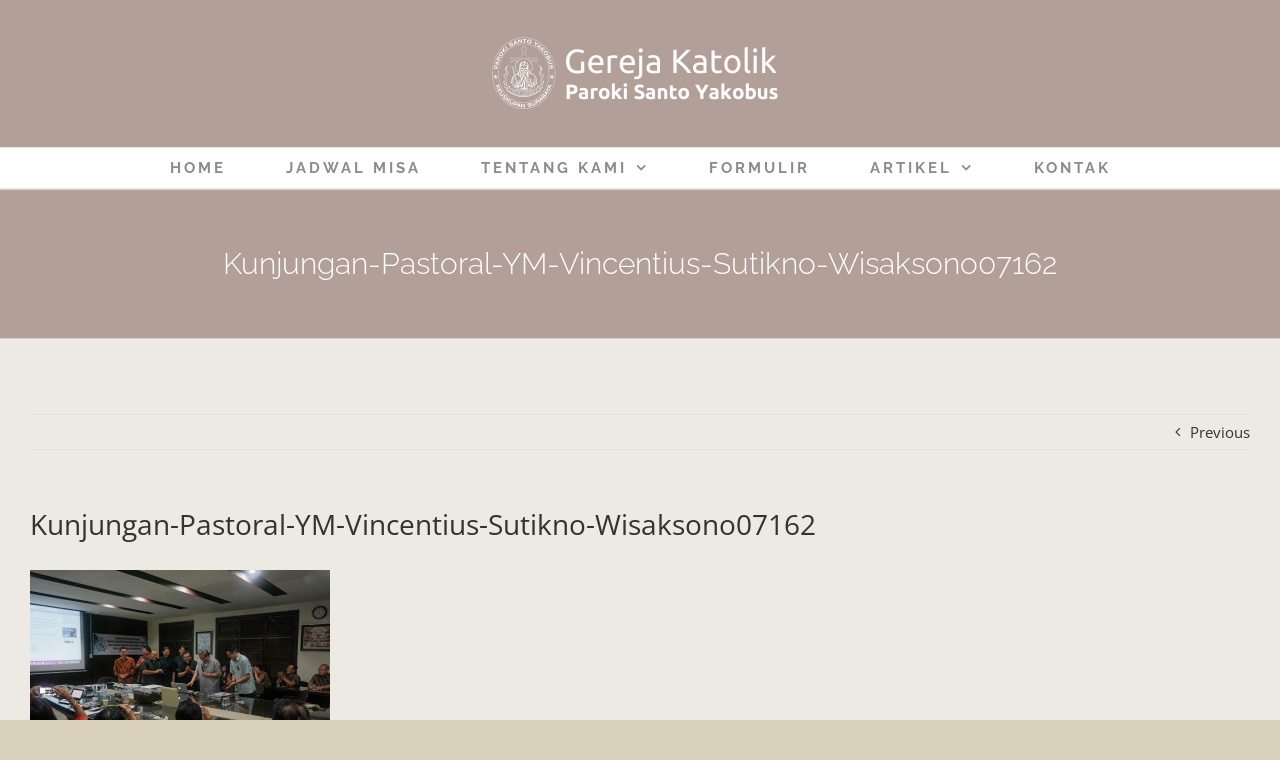

--- FILE ---
content_type: text/html; charset=UTF-8
request_url: https://santoyakobus.org/2016/01/kunjungan-pastoral-ym-vincentius-sutikno-wisaksono-uskup-surabaya-ke-paroki-santo-yakobus/kunjungan-pastoral-ym-vincentius-sutikno-wisaksono07162/
body_size: 18586
content:
<!DOCTYPE html>
<html class="avada-html-layout-boxed avada-html-header-position-top" lang="en-US">
<head>
	<meta http-equiv="X-UA-Compatible" content="IE=edge" />
	<meta http-equiv="Content-Type" content="text/html; charset=utf-8"/>
	<meta name="viewport" content="width=device-width, initial-scale=1" />
	<meta name='robots' content='index, follow, max-image-preview:large, max-snippet:-1, max-video-preview:-1' />
	<style>img:is([sizes="auto" i], [sizes^="auto," i]) { contain-intrinsic-size: 3000px 1500px }</style>
	
	<!-- This site is optimized with the Yoast SEO plugin v24.7 - https://yoast.com/wordpress/plugins/seo/ -->
	<title>Kunjungan-Pastoral-YM-Vincentius-Sutikno-Wisaksono07162 - Gereja Katolik Santo Yakobus</title>
	<link rel="canonical" href="https://santoyakobus.org/2016/01/kunjungan-pastoral-ym-vincentius-sutikno-wisaksono-uskup-surabaya-ke-paroki-santo-yakobus/kunjungan-pastoral-ym-vincentius-sutikno-wisaksono07162/" />
	<meta property="og:locale" content="en_US" />
	<meta property="og:type" content="article" />
	<meta property="og:title" content="Kunjungan-Pastoral-YM-Vincentius-Sutikno-Wisaksono07162 - Gereja Katolik Santo Yakobus" />
	<meta property="og:description" content="Peluncuran Situs Web Paroki Santo Yakobus yang baru oleh YM Vincentius Sutikno Wisaksono" />
	<meta property="og:url" content="https://santoyakobus.org/2016/01/kunjungan-pastoral-ym-vincentius-sutikno-wisaksono-uskup-surabaya-ke-paroki-santo-yakobus/kunjungan-pastoral-ym-vincentius-sutikno-wisaksono07162/" />
	<meta property="og:site_name" content="Gereja Katolik Santo Yakobus" />
	<meta property="article:publisher" content="https://www.santoyakobus.org/SantoYakobus/" />
	<meta property="article:modified_time" content="2016-01-18T06:20:06+00:00" />
	<meta property="og:image" content="https://santoyakobus.org/2016/01/kunjungan-pastoral-ym-vincentius-sutikno-wisaksono-uskup-surabaya-ke-paroki-santo-yakobus/kunjungan-pastoral-ym-vincentius-sutikno-wisaksono07162" />
	<meta property="og:image:width" content="1616" />
	<meta property="og:image:height" content="1080" />
	<meta property="og:image:type" content="image/jpeg" />
	<meta name="twitter:card" content="summary_large_image" />
	<script type="application/ld+json" class="yoast-schema-graph">{"@context":"https://schema.org","@graph":[{"@type":"WebPage","@id":"https://santoyakobus.org/2016/01/kunjungan-pastoral-ym-vincentius-sutikno-wisaksono-uskup-surabaya-ke-paroki-santo-yakobus/kunjungan-pastoral-ym-vincentius-sutikno-wisaksono07162/","url":"https://santoyakobus.org/2016/01/kunjungan-pastoral-ym-vincentius-sutikno-wisaksono-uskup-surabaya-ke-paroki-santo-yakobus/kunjungan-pastoral-ym-vincentius-sutikno-wisaksono07162/","name":"Kunjungan-Pastoral-YM-Vincentius-Sutikno-Wisaksono07162 - Gereja Katolik Santo Yakobus","isPartOf":{"@id":"https://santoyakobus.org/#website"},"primaryImageOfPage":{"@id":"https://santoyakobus.org/2016/01/kunjungan-pastoral-ym-vincentius-sutikno-wisaksono-uskup-surabaya-ke-paroki-santo-yakobus/kunjungan-pastoral-ym-vincentius-sutikno-wisaksono07162/#primaryimage"},"image":{"@id":"https://santoyakobus.org/2016/01/kunjungan-pastoral-ym-vincentius-sutikno-wisaksono-uskup-surabaya-ke-paroki-santo-yakobus/kunjungan-pastoral-ym-vincentius-sutikno-wisaksono07162/#primaryimage"},"thumbnailUrl":"https://santoyakobus.org/wp-content/uploads/2016/01/Kunjungan-Pastoral-YM-Vincentius-Sutikno-Wisaksono07162.jpg","datePublished":"2016-01-18T06:19:27+00:00","dateModified":"2016-01-18T06:20:06+00:00","breadcrumb":{"@id":"https://santoyakobus.org/2016/01/kunjungan-pastoral-ym-vincentius-sutikno-wisaksono-uskup-surabaya-ke-paroki-santo-yakobus/kunjungan-pastoral-ym-vincentius-sutikno-wisaksono07162/#breadcrumb"},"inLanguage":"en-US","potentialAction":[{"@type":"ReadAction","target":["https://santoyakobus.org/2016/01/kunjungan-pastoral-ym-vincentius-sutikno-wisaksono-uskup-surabaya-ke-paroki-santo-yakobus/kunjungan-pastoral-ym-vincentius-sutikno-wisaksono07162/"]}]},{"@type":"ImageObject","inLanguage":"en-US","@id":"https://santoyakobus.org/2016/01/kunjungan-pastoral-ym-vincentius-sutikno-wisaksono-uskup-surabaya-ke-paroki-santo-yakobus/kunjungan-pastoral-ym-vincentius-sutikno-wisaksono07162/#primaryimage","url":"https://santoyakobus.org/wp-content/uploads/2016/01/Kunjungan-Pastoral-YM-Vincentius-Sutikno-Wisaksono07162.jpg","contentUrl":"https://santoyakobus.org/wp-content/uploads/2016/01/Kunjungan-Pastoral-YM-Vincentius-Sutikno-Wisaksono07162.jpg","width":1616,"height":1080,"caption":"Peluncuran Situs Web Paroki Santo Yakobus yang baru oleh YM Vincentius Sutikno Wisaksono"},{"@type":"BreadcrumbList","@id":"https://santoyakobus.org/2016/01/kunjungan-pastoral-ym-vincentius-sutikno-wisaksono-uskup-surabaya-ke-paroki-santo-yakobus/kunjungan-pastoral-ym-vincentius-sutikno-wisaksono07162/#breadcrumb","itemListElement":[{"@type":"ListItem","position":1,"name":"Home","item":"https://santoyakobus.org/"},{"@type":"ListItem","position":2,"name":"Kunjungan Pastoral YM Vincentius Sutikno Wisaksono &#8211; Uskup Surabaya ke Paroki Santo Yakobus","item":"https://santoyakobus.org/2016/01/kunjungan-pastoral-ym-vincentius-sutikno-wisaksono-uskup-surabaya-ke-paroki-santo-yakobus/"},{"@type":"ListItem","position":3,"name":"Kunjungan-Pastoral-YM-Vincentius-Sutikno-Wisaksono07162"}]},{"@type":"WebSite","@id":"https://santoyakobus.org/#website","url":"https://santoyakobus.org/","name":"Gereja Katolik Santo Yakobus","description":"Citraland, Surabaya","potentialAction":[{"@type":"SearchAction","target":{"@type":"EntryPoint","urlTemplate":"https://santoyakobus.org/?s={search_term_string}"},"query-input":{"@type":"PropertyValueSpecification","valueRequired":true,"valueName":"search_term_string"}}],"inLanguage":"en-US"}]}</script>
	<!-- / Yoast SEO plugin. -->


<link rel="alternate" type="application/rss+xml" title="Gereja Katolik Santo Yakobus &raquo; Feed" href="https://santoyakobus.org/feed/" />
<link rel="alternate" type="application/rss+xml" title="Gereja Katolik Santo Yakobus &raquo; Comments Feed" href="https://santoyakobus.org/comments/feed/" />
<link rel="alternate" type="text/calendar" title="Gereja Katolik Santo Yakobus &raquo; iCal Feed" href="https://santoyakobus.org/events/?ical=1" />
					<link rel="shortcut icon" href="https://www.santoyakobus.org/2015/wp-content/uploads/2016/01/favicon.png" type="image/x-icon" />
		
		
		
				<link rel="alternate" type="application/rss+xml" title="Gereja Katolik Santo Yakobus &raquo; Kunjungan-Pastoral-YM-Vincentius-Sutikno-Wisaksono07162 Comments Feed" href="https://santoyakobus.org/2016/01/kunjungan-pastoral-ym-vincentius-sutikno-wisaksono-uskup-surabaya-ke-paroki-santo-yakobus/kunjungan-pastoral-ym-vincentius-sutikno-wisaksono07162/feed/" />
<script type="text/javascript">
/* <![CDATA[ */
window._wpemojiSettings = {"baseUrl":"https:\/\/s.w.org\/images\/core\/emoji\/15.0.3\/72x72\/","ext":".png","svgUrl":"https:\/\/s.w.org\/images\/core\/emoji\/15.0.3\/svg\/","svgExt":".svg","source":{"concatemoji":"https:\/\/santoyakobus.org\/wp-includes\/js\/wp-emoji-release.min.js?ver=6.7.4"}};
/*! This file is auto-generated */
!function(i,n){var o,s,e;function c(e){try{var t={supportTests:e,timestamp:(new Date).valueOf()};sessionStorage.setItem(o,JSON.stringify(t))}catch(e){}}function p(e,t,n){e.clearRect(0,0,e.canvas.width,e.canvas.height),e.fillText(t,0,0);var t=new Uint32Array(e.getImageData(0,0,e.canvas.width,e.canvas.height).data),r=(e.clearRect(0,0,e.canvas.width,e.canvas.height),e.fillText(n,0,0),new Uint32Array(e.getImageData(0,0,e.canvas.width,e.canvas.height).data));return t.every(function(e,t){return e===r[t]})}function u(e,t,n){switch(t){case"flag":return n(e,"\ud83c\udff3\ufe0f\u200d\u26a7\ufe0f","\ud83c\udff3\ufe0f\u200b\u26a7\ufe0f")?!1:!n(e,"\ud83c\uddfa\ud83c\uddf3","\ud83c\uddfa\u200b\ud83c\uddf3")&&!n(e,"\ud83c\udff4\udb40\udc67\udb40\udc62\udb40\udc65\udb40\udc6e\udb40\udc67\udb40\udc7f","\ud83c\udff4\u200b\udb40\udc67\u200b\udb40\udc62\u200b\udb40\udc65\u200b\udb40\udc6e\u200b\udb40\udc67\u200b\udb40\udc7f");case"emoji":return!n(e,"\ud83d\udc26\u200d\u2b1b","\ud83d\udc26\u200b\u2b1b")}return!1}function f(e,t,n){var r="undefined"!=typeof WorkerGlobalScope&&self instanceof WorkerGlobalScope?new OffscreenCanvas(300,150):i.createElement("canvas"),a=r.getContext("2d",{willReadFrequently:!0}),o=(a.textBaseline="top",a.font="600 32px Arial",{});return e.forEach(function(e){o[e]=t(a,e,n)}),o}function t(e){var t=i.createElement("script");t.src=e,t.defer=!0,i.head.appendChild(t)}"undefined"!=typeof Promise&&(o="wpEmojiSettingsSupports",s=["flag","emoji"],n.supports={everything:!0,everythingExceptFlag:!0},e=new Promise(function(e){i.addEventListener("DOMContentLoaded",e,{once:!0})}),new Promise(function(t){var n=function(){try{var e=JSON.parse(sessionStorage.getItem(o));if("object"==typeof e&&"number"==typeof e.timestamp&&(new Date).valueOf()<e.timestamp+604800&&"object"==typeof e.supportTests)return e.supportTests}catch(e){}return null}();if(!n){if("undefined"!=typeof Worker&&"undefined"!=typeof OffscreenCanvas&&"undefined"!=typeof URL&&URL.createObjectURL&&"undefined"!=typeof Blob)try{var e="postMessage("+f.toString()+"("+[JSON.stringify(s),u.toString(),p.toString()].join(",")+"));",r=new Blob([e],{type:"text/javascript"}),a=new Worker(URL.createObjectURL(r),{name:"wpTestEmojiSupports"});return void(a.onmessage=function(e){c(n=e.data),a.terminate(),t(n)})}catch(e){}c(n=f(s,u,p))}t(n)}).then(function(e){for(var t in e)n.supports[t]=e[t],n.supports.everything=n.supports.everything&&n.supports[t],"flag"!==t&&(n.supports.everythingExceptFlag=n.supports.everythingExceptFlag&&n.supports[t]);n.supports.everythingExceptFlag=n.supports.everythingExceptFlag&&!n.supports.flag,n.DOMReady=!1,n.readyCallback=function(){n.DOMReady=!0}}).then(function(){return e}).then(function(){var e;n.supports.everything||(n.readyCallback(),(e=n.source||{}).concatemoji?t(e.concatemoji):e.wpemoji&&e.twemoji&&(t(e.twemoji),t(e.wpemoji)))}))}((window,document),window._wpemojiSettings);
/* ]]> */
</script>

<link rel='stylesheet' id='sbi_styles-css' href='https://santoyakobus.org/wp-content/plugins/instagram-feed/css/sbi-styles.min.css?ver=6.8.0' type='text/css' media='all' />
<style id='wp-emoji-styles-inline-css' type='text/css'>

	img.wp-smiley, img.emoji {
		display: inline !important;
		border: none !important;
		box-shadow: none !important;
		height: 1em !important;
		width: 1em !important;
		margin: 0 0.07em !important;
		vertical-align: -0.1em !important;
		background: none !important;
		padding: 0 !important;
	}
</style>
<style id='pdfemb-pdf-embedder-viewer-style-inline-css' type='text/css'>
.wp-block-pdfemb-pdf-embedder-viewer{max-width:none}

</style>
<link rel='stylesheet' id='dashicons-css' href='https://santoyakobus.org/wp-includes/css/dashicons.min.css?ver=6.7.4' type='text/css' media='all' />
<link rel='stylesheet' id='post-views-counter-frontend-css' href='https://santoyakobus.org/wp-content/plugins/post-views-counter/css/frontend.min.css?ver=1.5.2' type='text/css' media='all' />
<style id='akismet-widget-style-inline-css' type='text/css'>

			.a-stats {
				--akismet-color-mid-green: #357b49;
				--akismet-color-white: #fff;
				--akismet-color-light-grey: #f6f7f7;

				max-width: 350px;
				width: auto;
			}

			.a-stats * {
				all: unset;
				box-sizing: border-box;
			}

			.a-stats strong {
				font-weight: 600;
			}

			.a-stats a.a-stats__link,
			.a-stats a.a-stats__link:visited,
			.a-stats a.a-stats__link:active {
				background: var(--akismet-color-mid-green);
				border: none;
				box-shadow: none;
				border-radius: 8px;
				color: var(--akismet-color-white);
				cursor: pointer;
				display: block;
				font-family: -apple-system, BlinkMacSystemFont, 'Segoe UI', 'Roboto', 'Oxygen-Sans', 'Ubuntu', 'Cantarell', 'Helvetica Neue', sans-serif;
				font-weight: 500;
				padding: 12px;
				text-align: center;
				text-decoration: none;
				transition: all 0.2s ease;
			}

			/* Extra specificity to deal with TwentyTwentyOne focus style */
			.widget .a-stats a.a-stats__link:focus {
				background: var(--akismet-color-mid-green);
				color: var(--akismet-color-white);
				text-decoration: none;
			}

			.a-stats a.a-stats__link:hover {
				filter: brightness(110%);
				box-shadow: 0 4px 12px rgba(0, 0, 0, 0.06), 0 0 2px rgba(0, 0, 0, 0.16);
			}

			.a-stats .count {
				color: var(--akismet-color-white);
				display: block;
				font-size: 1.5em;
				line-height: 1.4;
				padding: 0 13px;
				white-space: nowrap;
			}
		
</style>
<link rel='stylesheet' id='fusion-dynamic-css-css' href='https://santoyakobus.org/wp-content/uploads/fusion-styles/677144220331381d40f879c4c86ce8e2.min.css?ver=3.11.15' type='text/css' media='all' />
<script type="text/javascript" src="https://santoyakobus.org/wp-includes/js/jquery/jquery.min.js?ver=3.7.1" id="jquery-core-js"></script>
<script type="text/javascript" src="https://santoyakobus.org/wp-includes/js/jquery/jquery-migrate.min.js?ver=3.4.1" id="jquery-migrate-js"></script>
<link rel="https://api.w.org/" href="https://santoyakobus.org/wp-json/" /><link rel="alternate" title="JSON" type="application/json" href="https://santoyakobus.org/wp-json/wp/v2/media/1841" /><link rel="EditURI" type="application/rsd+xml" title="RSD" href="https://santoyakobus.org/xmlrpc.php?rsd" />
<meta name="generator" content="WordPress 6.7.4" />
<link rel='shortlink' href='https://santoyakobus.org/?p=1841' />
<link rel="alternate" title="oEmbed (JSON)" type="application/json+oembed" href="https://santoyakobus.org/wp-json/oembed/1.0/embed?url=https%3A%2F%2Fsantoyakobus.org%2F2016%2F01%2Fkunjungan-pastoral-ym-vincentius-sutikno-wisaksono-uskup-surabaya-ke-paroki-santo-yakobus%2Fkunjungan-pastoral-ym-vincentius-sutikno-wisaksono07162%2F" />
<link rel="alternate" title="oEmbed (XML)" type="text/xml+oembed" href="https://santoyakobus.org/wp-json/oembed/1.0/embed?url=https%3A%2F%2Fsantoyakobus.org%2F2016%2F01%2Fkunjungan-pastoral-ym-vincentius-sutikno-wisaksono-uskup-surabaya-ke-paroki-santo-yakobus%2Fkunjungan-pastoral-ym-vincentius-sutikno-wisaksono07162%2F&#038;format=xml" />
<meta name="tec-api-version" content="v1"><meta name="tec-api-origin" content="https://santoyakobus.org"><link rel="alternate" href="https://santoyakobus.org/wp-json/tribe/events/v1/" /><style type="text/css" id="css-fb-visibility">@media screen and (max-width: 640px){.fusion-no-small-visibility{display:none !important;}body .sm-text-align-center{text-align:center !important;}body .sm-text-align-left{text-align:left !important;}body .sm-text-align-right{text-align:right !important;}body .sm-flex-align-center{justify-content:center !important;}body .sm-flex-align-flex-start{justify-content:flex-start !important;}body .sm-flex-align-flex-end{justify-content:flex-end !important;}body .sm-mx-auto{margin-left:auto !important;margin-right:auto !important;}body .sm-ml-auto{margin-left:auto !important;}body .sm-mr-auto{margin-right:auto !important;}body .fusion-absolute-position-small{position:absolute;top:auto;width:100%;}.awb-sticky.awb-sticky-small{ position: sticky; top: var(--awb-sticky-offset,0); }}@media screen and (min-width: 641px) and (max-width: 1024px){.fusion-no-medium-visibility{display:none !important;}body .md-text-align-center{text-align:center !important;}body .md-text-align-left{text-align:left !important;}body .md-text-align-right{text-align:right !important;}body .md-flex-align-center{justify-content:center !important;}body .md-flex-align-flex-start{justify-content:flex-start !important;}body .md-flex-align-flex-end{justify-content:flex-end !important;}body .md-mx-auto{margin-left:auto !important;margin-right:auto !important;}body .md-ml-auto{margin-left:auto !important;}body .md-mr-auto{margin-right:auto !important;}body .fusion-absolute-position-medium{position:absolute;top:auto;width:100%;}.awb-sticky.awb-sticky-medium{ position: sticky; top: var(--awb-sticky-offset,0); }}@media screen and (min-width: 1025px){.fusion-no-large-visibility{display:none !important;}body .lg-text-align-center{text-align:center !important;}body .lg-text-align-left{text-align:left !important;}body .lg-text-align-right{text-align:right !important;}body .lg-flex-align-center{justify-content:center !important;}body .lg-flex-align-flex-start{justify-content:flex-start !important;}body .lg-flex-align-flex-end{justify-content:flex-end !important;}body .lg-mx-auto{margin-left:auto !important;margin-right:auto !important;}body .lg-ml-auto{margin-left:auto !important;}body .lg-mr-auto{margin-right:auto !important;}body .fusion-absolute-position-large{position:absolute;top:auto;width:100%;}.awb-sticky.awb-sticky-large{ position: sticky; top: var(--awb-sticky-offset,0); }}</style>		<script type="text/javascript">
			var doc = document.documentElement;
			doc.setAttribute( 'data-useragent', navigator.userAgent );
		</script>
		<script>
  (function(i,s,o,g,r,a,m){i['GoogleAnalyticsObject']=r;i[r]=i[r]||function(){
  (i[r].q=i[r].q||[]).push(arguments)},i[r].l=1*new Date();a=s.createElement(o),
  m=s.getElementsByTagName(o)[0];a.async=1;a.src=g;m.parentNode.insertBefore(a,m)
  })(window,document,'script','//www.google-analytics.com/analytics.js','ga');

  ga('create', 'UA-1074363-16', 'auto');
  ga('send', 'pageview');

</script>
	</head>

<body class="attachment attachment-template-default single single-attachment postid-1841 attachmentid-1841 attachment-jpeg tribe-no-js fusion-image-hovers fusion-pagination-sizing fusion-button_type-flat fusion-button_span-no fusion-button_gradient-linear avada-image-rollover-circle-no avada-image-rollover-yes avada-image-rollover-direction-left fusion-body ltr fusion-sticky-header no-mobile-slidingbar no-desktop-totop no-mobile-totop avada-has-rev-slider-styles fusion-disable-outline fusion-sub-menu-fade mobile-logo-pos-center layout-boxed-mode avada-has-boxed-modal-shadow- layout-scroll-offset-full avada-has-zero-margin-offset-top fusion-top-header menu-text-align-center mobile-menu-design-classic fusion-show-pagination-text fusion-header-layout-v5 avada-responsive avada-footer-fx-none avada-menu-highlight-style-bar fusion-search-form-classic fusion-main-menu-search-dropdown fusion-avatar-square avada-dropdown-styles avada-blog-layout-medium avada-blog-archive-layout-medium avada-ec-not-100-width avada-ec-meta-layout-sidebar avada-header-shadow-no avada-menu-icon-position-left avada-has-megamenu-shadow avada-has-mainmenu-dropdown-divider avada-has-pagetitle-bg-full avada-has-megamenu-item-divider avada-has-titlebar-bar_and_content avada-social-full-transparent avada-has-pagination-padding avada-flyout-menu-direction-fade avada-ec-views-v2" data-awb-post-id="1841">
		<a class="skip-link screen-reader-text" href="#content">Skip to content</a>

	<div id="boxed-wrapper">
							
		<div id="wrapper" class="fusion-wrapper">
			<div id="home" style="position:relative;top:-1px;"></div>
							
					
			<header class="fusion-header-wrapper">
				<div class="fusion-header-v5 fusion-logo-alignment fusion-logo-center fusion-sticky-menu- fusion-sticky-logo-1 fusion-mobile-logo- fusion-sticky-menu-only fusion-header-menu-align-center fusion-mobile-menu-design-classic">
					<div class="fusion-header-sticky-height"></div>
<div class="fusion-sticky-header-wrapper"> <!-- start fusion sticky header wrapper -->
	<div class="fusion-header">
		<div class="fusion-row">
							<div class="fusion-logo" data-margin-top="31px" data-margin-bottom="31px" data-margin-left="0px" data-margin-right="0px">
			<a class="fusion-logo-link"  href="https://santoyakobus.org/" >

						<!-- standard logo -->
			<img src="https://santoyakobus.org/wp-content/uploads/2016/01/20160113-RetinaWhiteLogo.png" srcset="https://santoyakobus.org/wp-content/uploads/2016/01/20160113-RetinaWhiteLogo.png 1x, https://santoyakobus.org/wp-content/uploads/2016/01/20160113-RetinaWhiteLogo.png 2x" width="600" height="150" style="max-height:150px;height:auto;" alt="Gereja Katolik Santo Yakobus Logo" data-retina_logo_url="https://santoyakobus.org/wp-content/uploads/2016/01/20160113-RetinaWhiteLogo.png" class="fusion-standard-logo" />

			
					</a>
		</div>
										
					</div>
	</div>
	<div class="fusion-secondary-main-menu">
		<div class="fusion-row">
			<nav class="fusion-main-menu" aria-label="Main Menu"><ul id="menu-main-menu-yakobus" class="fusion-menu"><li  id="menu-item-3073"  class="menu-item menu-item-type-post_type menu-item-object-page menu-item-home menu-item-3073"  data-item-id="3073"><a  href="https://santoyakobus.org/" class="fusion-bar-highlight"><span class="menu-text">HOME</span></a></li><li  id="menu-item-1650"  class="menu-item menu-item-type-post_type menu-item-object-page menu-item-1650"  data-item-id="1650"><a  href="https://santoyakobus.org/jadwalibadatmisa/" class="fusion-bar-highlight"><span class="menu-text">JADWAL MISA</span></a></li><li  id="menu-item-1358"  class="menu-item menu-item-type-custom menu-item-object-custom menu-item-has-children menu-item-1358 fusion-dropdown-menu"  data-item-id="1358"><a  href="https://www.santoyakobus.org/2015/sejarah-gereja/" class="fusion-bar-highlight"><span class="menu-text">TENTANG KAMI</span> <span class="fusion-caret"><i class="fusion-dropdown-indicator" aria-hidden="true"></i></span></a><ul class="sub-menu"><li  id="menu-item-1359"  class="menu-item menu-item-type-post_type menu-item-object-page menu-item-1359 fusion-dropdown-submenu" ><a  href="https://santoyakobus.org/sejarah-gereja/" class="fusion-bar-highlight"><span>Sejarah Gereja</span></a></li><li  id="menu-item-3247"  class="menu-item menu-item-type-post_type menu-item-object-page menu-item-3247 fusion-dropdown-submenu" ><a  href="https://santoyakobus.org/pastor-paroki/" class="fusion-bar-highlight"><span>Pastor Paroki</span></a></li><li  id="menu-item-3141"  class="menu-item menu-item-type-post_type menu-item-object-page menu-item-3141 fusion-dropdown-submenu" ><a  href="https://santoyakobus.org/dppbgkp/" class="fusion-bar-highlight"><span>DPP BGKP</span></a></li><li  id="menu-item-1764"  class="menu-item menu-item-type-post_type menu-item-object-page menu-item-1764 fusion-dropdown-submenu" ><a  href="https://santoyakobus.org/lingkungan-2/" class="fusion-bar-highlight"><span>Lingkungan</span></a></li><li  id="menu-item-3125"  class="menu-item menu-item-type-post_type menu-item-object-page menu-item-3125 fusion-dropdown-submenu" ><a  href="https://santoyakobus.org/stasi/" class="fusion-bar-highlight"><span>Pembangunan Stasi</span></a></li></ul></li><li  id="menu-item-3226"  class="menu-item menu-item-type-post_type menu-item-object-page menu-item-3226"  data-item-id="3226"><a  href="https://santoyakobus.org/formulir/" class="fusion-bar-highlight"><span class="menu-text">FORMULIR</span></a></li><li  id="menu-item-1762"  class="menu-item menu-item-type-post_type menu-item-object-page menu-item-has-children menu-item-1762 fusion-dropdown-menu"  data-item-id="1762"><a  href="https://santoyakobus.org/artikel/" class="fusion-bar-highlight"><span class="menu-text">ARTIKEL</span> <span class="fusion-caret"><i class="fusion-dropdown-indicator" aria-hidden="true"></i></span></a><ul class="sub-menu"><li  id="menu-item-1768"  class="menu-item menu-item-type-custom menu-item-object-custom menu-item-1768 fusion-dropdown-submenu" ><a  href="http://santoyakobus.org/2015/events/" class="fusion-bar-highlight"><span>Agenda</span></a></li><li  id="menu-item-1767"  class="menu-item menu-item-type-post_type menu-item-object-page menu-item-1767 fusion-dropdown-submenu" ><a  href="https://santoyakobus.org/buletin/" class="fusion-bar-highlight"><span>Buletin Paroki</span></a></li><li  id="menu-item-1765"  class="menu-item menu-item-type-post_type menu-item-object-page menu-item-1765 fusion-dropdown-submenu" ><a  href="https://santoyakobus.org/berita/" class="fusion-bar-highlight"><span>Berita</span></a></li><li  id="menu-item-1776"  class="menu-item menu-item-type-post_type menu-item-object-page menu-item-1776 fusion-dropdown-submenu" ><a  href="https://santoyakobus.org/katekese/" class="fusion-bar-highlight"><span>Katekese</span></a></li><li  id="menu-item-1766"  class="menu-item menu-item-type-post_type menu-item-object-page menu-item-1766 fusion-dropdown-submenu" ><a  href="https://santoyakobus.org/instagram/" class="fusion-bar-highlight"><span>Instagram Galeri</span></a></li></ul></li><li  id="menu-item-1763"  class="menu-item menu-item-type-post_type menu-item-object-page menu-item-1763"  data-item-id="1763"><a  href="https://santoyakobus.org/lokasi/" class="fusion-bar-highlight"><span class="menu-text">KONTAK</span></a></li></ul></nav>
<nav class="fusion-mobile-nav-holder fusion-mobile-menu-text-align-left" aria-label="Main Menu Mobile"></nav>

					</div>
	</div>
</div> <!-- end fusion sticky header wrapper -->
				</div>
				<div class="fusion-clearfix"></div>
			</header>
								
							<div id="sliders-container" class="fusion-slider-visibility">
					</div>
				
					
							
			<section class="avada-page-titlebar-wrapper" aria-label="Page Title Bar">
	<div class="fusion-page-title-bar fusion-page-title-bar-breadcrumbs fusion-page-title-bar-center">
		<div class="fusion-page-title-row">
			<div class="fusion-page-title-wrapper">
				<div class="fusion-page-title-captions">

																							<h1 class="entry-title">Kunjungan-Pastoral-YM-Vincentius-Sutikno-Wisaksono07162</h1>

											
																
				</div>

				
			</div>
		</div>
	</div>
</section>

						<main id="main" class="clearfix ">
				<div class="fusion-row" style="">

<section id="content" style="width: 100%;">
			<div class="single-navigation clearfix">
			<a href="https://santoyakobus.org/2016/01/kunjungan-pastoral-ym-vincentius-sutikno-wisaksono-uskup-surabaya-ke-paroki-santo-yakobus/" rel="prev">Previous</a>					</div>
	
					<article id="post-1841" class="post post-1841 attachment type-attachment status-inherit hentry">
						
									
															<h2 class="entry-title fusion-post-title">Kunjungan-Pastoral-YM-Vincentius-Sutikno-Wisaksono07162</h2>										<div class="post-content">
				<p class="attachment"><a data-rel="iLightbox[postimages]" data-title="" data-caption="" href='https://santoyakobus.org/wp-content/uploads/2016/01/Kunjungan-Pastoral-YM-Vincentius-Sutikno-Wisaksono07162.jpg'><img fetchpriority="high" decoding="async" width="300" height="200" src="https://santoyakobus.org/wp-content/uploads/2016/01/Kunjungan-Pastoral-YM-Vincentius-Sutikno-Wisaksono07162-300x200.jpg" class="attachment-medium size-medium" alt="Peluncuran Situs Web Paroki Santo Yakobus yang baru oleh YM Vincentius Sutikno Wisaksono" srcset="https://santoyakobus.org/wp-content/uploads/2016/01/Kunjungan-Pastoral-YM-Vincentius-Sutikno-Wisaksono07162-120x80.jpg 120w, https://santoyakobus.org/wp-content/uploads/2016/01/Kunjungan-Pastoral-YM-Vincentius-Sutikno-Wisaksono07162-300x200.jpg 300w, https://santoyakobus.org/wp-content/uploads/2016/01/Kunjungan-Pastoral-YM-Vincentius-Sutikno-Wisaksono07162-500x334.jpg 500w, https://santoyakobus.org/wp-content/uploads/2016/01/Kunjungan-Pastoral-YM-Vincentius-Sutikno-Wisaksono07162-768x513.jpg 768w, https://santoyakobus.org/wp-content/uploads/2016/01/Kunjungan-Pastoral-YM-Vincentius-Sutikno-Wisaksono07162-1024x684.jpg 1024w, https://santoyakobus.org/wp-content/uploads/2016/01/Kunjungan-Pastoral-YM-Vincentius-Sutikno-Wisaksono07162.jpg 1616w" sizes="(max-width: 300px) 100vw, 300px" /></a></p>
<p>Peluncuran Situs Web Paroki Santo Yakobus yang baru oleh YM Vincentius Sutikno Wisaksono</p>
							</div>

												<span class="vcard rich-snippet-hidden"><span class="fn"><a href="https://santoyakobus.org/author/stephanusekoyahoo-com/" title="Posts by SEW" rel="author">SEW</a></span></span><span class="updated rich-snippet-hidden">2016-01-18T13:20:06+07:00</span>													<div class="fusion-sharing-box fusion-theme-sharing-box fusion-single-sharing-box">
		<h4>Share This Story, Choose Your Platform!</h4>
		<div class="fusion-social-networks boxed-icons"><div class="fusion-social-networks-wrapper"><a  class="fusion-social-network-icon fusion-tooltip fusion-facebook awb-icon-facebook" style="color:#ffffff;background-color:#3b5998;border-color:#3b5998;" data-placement="top" data-title="Facebook" data-toggle="tooltip" title="Facebook" href="https://www.facebook.com/sharer.php?u=https%3A%2F%2Fsantoyakobus.org%2F2016%2F01%2Fkunjungan-pastoral-ym-vincentius-sutikno-wisaksono-uskup-surabaya-ke-paroki-santo-yakobus%2Fkunjungan-pastoral-ym-vincentius-sutikno-wisaksono07162%2F&amp;t=Kunjungan-Pastoral-YM-Vincentius-Sutikno-Wisaksono07162" target="_blank" rel="noreferrer"><span class="screen-reader-text">Facebook</span></a><a  class="fusion-social-network-icon fusion-tooltip fusion-twitter awb-icon-twitter" style="color:#ffffff;background-color:#000000;border-color:#000000;" data-placement="top" data-title="X" data-toggle="tooltip" title="X" href="https://x.com/intent/post?url=https%3A%2F%2Fsantoyakobus.org%2F2016%2F01%2Fkunjungan-pastoral-ym-vincentius-sutikno-wisaksono-uskup-surabaya-ke-paroki-santo-yakobus%2Fkunjungan-pastoral-ym-vincentius-sutikno-wisaksono07162%2F&amp;text=Kunjungan-Pastoral-YM-Vincentius-Sutikno-Wisaksono07162" target="_blank" rel="noopener noreferrer"><span class="screen-reader-text">X</span></a><a  class="fusion-social-network-icon fusion-tooltip fusion-linkedin awb-icon-linkedin" style="color:#ffffff;background-color:#0077b5;border-color:#0077b5;" data-placement="top" data-title="LinkedIn" data-toggle="tooltip" title="LinkedIn" href="https://www.linkedin.com/shareArticle?mini=true&amp;url=https%3A%2F%2Fsantoyakobus.org%2F2016%2F01%2Fkunjungan-pastoral-ym-vincentius-sutikno-wisaksono-uskup-surabaya-ke-paroki-santo-yakobus%2Fkunjungan-pastoral-ym-vincentius-sutikno-wisaksono07162%2F&amp;title=Kunjungan-Pastoral-YM-Vincentius-Sutikno-Wisaksono07162&amp;summary=Peluncuran%20Situs%20Web%20Paroki%20Santo%20Yakobus%20yang%20baru%20oleh%20YM%20Vincentius%20Sutikno%20Wisaksono" target="_blank" rel="noopener noreferrer"><span class="screen-reader-text">LinkedIn</span></a><a  class="fusion-social-network-icon fusion-tooltip fusion-tumblr awb-icon-tumblr" style="color:#ffffff;background-color:#35465c;border-color:#35465c;" data-placement="top" data-title="Tumblr" data-toggle="tooltip" title="Tumblr" href="https://www.tumblr.com/share/link?url=https%3A%2F%2Fsantoyakobus.org%2F2016%2F01%2Fkunjungan-pastoral-ym-vincentius-sutikno-wisaksono-uskup-surabaya-ke-paroki-santo-yakobus%2Fkunjungan-pastoral-ym-vincentius-sutikno-wisaksono07162%2F&amp;name=Kunjungan-Pastoral-YM-Vincentius-Sutikno-Wisaksono07162&amp;description=Peluncuran%20Situs%20Web%20Paroki%20Santo%20Yakobus%20yang%20baru%20oleh%20YM%20Vincentius%20Sutikno%20Wisaksono" target="_blank" rel="noopener noreferrer"><span class="screen-reader-text">Tumblr</span></a><a  class="fusion-social-network-icon fusion-tooltip fusion-pinterest awb-icon-pinterest fusion-last-social-icon" style="color:#ffffff;background-color:#bd081c;border-color:#bd081c;" data-placement="top" data-title="Pinterest" data-toggle="tooltip" title="Pinterest" href="https://pinterest.com/pin/create/button/?url=https%3A%2F%2Fsantoyakobus.org%2F2016%2F01%2Fkunjungan-pastoral-ym-vincentius-sutikno-wisaksono-uskup-surabaya-ke-paroki-santo-yakobus%2Fkunjungan-pastoral-ym-vincentius-sutikno-wisaksono07162%2F&amp;description=Peluncuran%20Situs%20Web%20Paroki%20Santo%20Yakobus%20yang%20baru%20oleh%20YM%20Vincentius%20Sutikno%20Wisaksono&amp;media=https%3A%2F%2Fsantoyakobus.org%2Fwp-content%2Fuploads%2F2016%2F01%2FKunjungan-Pastoral-YM-Vincentius-Sutikno-Wisaksono07162.jpg" target="_blank" rel="noopener noreferrer"><span class="screen-reader-text">Pinterest</span></a><div class="fusion-clearfix"></div></div></div>	</div>
													
																	</article>
	</section>
						
					</div>  <!-- fusion-row -->
				</main>  <!-- #main -->
				
				
								
					
		<div class="fusion-footer">
					
	<footer class="fusion-footer-widget-area fusion-widget-area fusion-footer-widget-area-center">
		<div class="fusion-row">
			<div class="fusion-columns fusion-columns-3 fusion-widget-area">
				
																									<div class="fusion-column col-lg-4 col-md-4 col-sm-4">
							<section id="text-2" class="fusion-footer-widget-column widget widget_text" style="border-style: solid;border-color:transparent;border-width:0px;">			<div class="textwidget"><div style="padding-bottom:25px;">
<a href="https://www.santoyakobus.org/"  /><img src="https://www.santoyakobus.org/wp-content/uploads/2016/01/20160113-RetinaWhiteLogo.png" width="400" height="100"></a>
<ul style="list-style-type: none;">
<li>Puri Widya Kencana LL-1</li>
<li>Citraland, Surabaya 60213</li>
</ul>
</div>

<div>
<ul style="list-style-type: none;">
<li>
<b>Misa Mingguan</b>
<ul><li>Sabtu pk. 18:00</li><li>Minggu pk. 06:00, 08:00, 10:00, 18:00</li></ul>
</li>
<li><b>Misa Harian</b> <ul><li>Senin-Sabtu  pk. 05:30</li>
</ul</li>
<li><b>Jumat Pertama</b> <ul><li>Hari Jumat pertama setiap bulan pk. 05:30</li>
</ul</li>
</ul>
</div>
<div style="padding-top:25px;">
<ul style="list-style-type: none;">
<li><b>Saint John Paul II Chapel - Pakuwon Mal</b>
<ul><li><b>Misa Mingguan:</b></li><li> Sabtu 18:00</li><li> Minggu 10:00, 12:00 (English Mass)</li></ul>
</li>
</div</div>
		<div style="clear:both;"></div></section>																					</div>
																										<div class="fusion-column col-lg-4 col-md-4 col-sm-4">
							<section id="text-3" class="fusion-footer-widget-column widget widget_text" style="border-style: solid;border-color:transparent;border-width:0px;">			<div class="textwidget"><div  style="padding-bottom:25px;">
<div style="padding-bottom:8px;"><b>Pastor Paroki</b></div>
<ul style="list-style-type: none;">
<li><b>RD.</b> Aloysius <b>Hans</b> Koerniawan</li><li><i>Pastor Kepala</i></li>
</ul>


<ul style="list-style-type: none;">
<li><b>RD.</b> F.X. <b>Gunawan</b> <br /><i>Pastor Rekan</i></li>
</ul>

<ul style="list-style-type: none;">
<li><b>RD.</b> Bernadus <b>Satya</b> Graha <br /><i>Pastor Rekan</i></li>
</ul>

</div>

<div  style="padding-bottom:25px;">
<div style="padding-bottom:8px;"><b>Sekretariat Paroki</b></div>
<ul style="list-style-type: none;">
<li><b>Christina</b> R. Soekiswati</li>
<li>Kepala Sekretariat</li>
<li><b>(031) 741-2800</b></li>
<li>Minggu 08:00-12:00, Senin-Sabtu 08:00-16:00</li>
</ul>
</div>


<div>
<ul style="list-style-type: none;">
<li><b>Email:</b> sekretariat@santoyakobus.org</li>
<li><b>Facebook:</b> fb.com/santoyakobus</li>
<li><b>Instagram:</b> @santoyakobussby</li>
<li><b>WA:</b> (0811) 921-2800</li>

</ul>

</div></div>
		<div style="clear:both;"></div></section>																					</div>
																										<div class="fusion-column fusion-column-last col-lg-4 col-md-4 col-sm-4">
							<section id="text-4" class="fusion-footer-widget-column widget widget_text">			<div class="textwidget"><div style="padding-bottom: 25px;">
<div style="padding-bottom: 8px;"><b>Rekening Paroki </b></div>
<ul style="list-style-type: none;">
<li>BCA Citraland &#8211; HR Muhammad</li>
<li>8620-930-009 (Umum)</li>
<li>8620-666-123 (Beasiswa)</li>
<li>8620-940-004 (Sosial)</li>
<li>a.n. BGKP Santo Yakobus</li>
</ul>
</div>
<div>
<div style="padding-bottom: 8px;"><b>Layanan Darurat Seputar Kematian</b></div>
<ul style="list-style-type: none;">
<li><b>Handoko</b> Susilo</li>
<li>Ketua Seksi Kematian</li>
<li>(0813) 3279-9939 (24 jam)</li>
</ul>
</div>
</div>
		<div style="clear:both;"></div></section>																					</div>
																																				
				<div class="fusion-clearfix"></div>
			</div> <!-- fusion-columns -->
		</div> <!-- fusion-row -->
	</footer> <!-- fusion-footer-widget-area -->

	
	<footer id="footer" class="fusion-footer-copyright-area fusion-footer-copyright-center">
		<div class="fusion-row">
			<div class="fusion-copyright-content">

				<div class="fusion-copyright-notice">
		<div>
		<center>Copyright 2011 - 2019 Gereja Katolik Santo Yakobus Surabaya<br/>
All Rights Reserved.</center>	</div>
</div>
<div class="fusion-social-links-footer">
	<div class="fusion-social-networks boxed-icons"><div class="fusion-social-networks-wrapper"><a  class="fusion-social-network-icon fusion-tooltip fusion-facebook awb-icon-facebook" style data-placement="top" data-title="Facebook" data-toggle="tooltip" title="Facebook" href="https://www.facebook.com/santoyakobus" target="_blank" rel="noreferrer"><span class="screen-reader-text">Facebook</span></a></div></div></div>

			</div> <!-- fusion-fusion-copyright-content -->
		</div> <!-- fusion-row -->
	</footer> <!-- #footer -->
		</div> <!-- fusion-footer -->

		
																</div> <!-- wrapper -->
		</div> <!-- #boxed-wrapper -->
					
							<div class="fusion-boxed-shadow"></div>
							<a class="fusion-one-page-text-link fusion-page-load-link" tabindex="-1" href="#" aria-hidden="true">Page load link</a>

		<div class="avada-footer-scripts">
			<script type="text/javascript">var fusionNavIsCollapsed=function(e){var t,n;window.innerWidth<=e.getAttribute("data-breakpoint")?(e.classList.add("collapse-enabled"),e.classList.remove("awb-menu_desktop"),e.classList.contains("expanded")||window.dispatchEvent(new CustomEvent("fusion-mobile-menu-collapsed",{detail:{nav:e}})),(n=e.querySelectorAll(".menu-item-has-children.expanded")).length&&n.forEach(function(e){e.querySelector(".awb-menu__open-nav-submenu_mobile").setAttribute("aria-expanded","false")})):(null!==e.querySelector(".menu-item-has-children.expanded .awb-menu__open-nav-submenu_click")&&e.querySelector(".menu-item-has-children.expanded .awb-menu__open-nav-submenu_click").click(),e.classList.remove("collapse-enabled"),e.classList.add("awb-menu_desktop"),null!==e.querySelector(".awb-menu__main-ul")&&e.querySelector(".awb-menu__main-ul").removeAttribute("style")),e.classList.add("no-wrapper-transition"),clearTimeout(t),t=setTimeout(()=>{e.classList.remove("no-wrapper-transition")},400),e.classList.remove("loading")},fusionRunNavIsCollapsed=function(){var e,t=document.querySelectorAll(".awb-menu");for(e=0;e<t.length;e++)fusionNavIsCollapsed(t[e])};function avadaGetScrollBarWidth(){var e,t,n,l=document.createElement("p");return l.style.width="100%",l.style.height="200px",(e=document.createElement("div")).style.position="absolute",e.style.top="0px",e.style.left="0px",e.style.visibility="hidden",e.style.width="200px",e.style.height="150px",e.style.overflow="hidden",e.appendChild(l),document.body.appendChild(e),t=l.offsetWidth,e.style.overflow="scroll",t==(n=l.offsetWidth)&&(n=e.clientWidth),document.body.removeChild(e),jQuery("html").hasClass("awb-scroll")&&10<t-n?10:t-n}fusionRunNavIsCollapsed(),window.addEventListener("fusion-resize-horizontal",fusionRunNavIsCollapsed);</script>		<script>
		( function ( body ) {
			'use strict';
			body.className = body.className.replace( /\btribe-no-js\b/, 'tribe-js' );
		} )( document.body );
		</script>
		<!-- Instagram Feed JS -->
<script type="text/javascript">
var sbiajaxurl = "https://santoyakobus.org/wp-admin/admin-ajax.php";
</script>
<script> /* <![CDATA[ */var tribe_l10n_datatables = {"aria":{"sort_ascending":": activate to sort column ascending","sort_descending":": activate to sort column descending"},"length_menu":"Show _MENU_ entries","empty_table":"No data available in table","info":"Showing _START_ to _END_ of _TOTAL_ entries","info_empty":"Showing 0 to 0 of 0 entries","info_filtered":"(filtered from _MAX_ total entries)","zero_records":"No matching records found","search":"Search:","all_selected_text":"All items on this page were selected. ","select_all_link":"Select all pages","clear_selection":"Clear Selection.","pagination":{"all":"All","next":"Next","previous":"Previous"},"select":{"rows":{"0":"","_":": Selected %d rows","1":": Selected 1 row"}},"datepicker":{"dayNames":["Sunday","Monday","Tuesday","Wednesday","Thursday","Friday","Saturday"],"dayNamesShort":["Sun","Mon","Tue","Wed","Thu","Fri","Sat"],"dayNamesMin":["S","M","T","W","T","F","S"],"monthNames":["January","February","March","April","May","June","July","August","September","October","November","December"],"monthNamesShort":["January","February","March","April","May","June","July","August","September","October","November","December"],"monthNamesMin":["Jan","Feb","Mar","Apr","May","Jun","Jul","Aug","Sep","Oct","Nov","Dec"],"nextText":"Next","prevText":"Prev","currentText":"Today","closeText":"Done","today":"Today","clear":"Clear"}};/* ]]> */ </script><style id='global-styles-inline-css' type='text/css'>
:root{--wp--preset--aspect-ratio--square: 1;--wp--preset--aspect-ratio--4-3: 4/3;--wp--preset--aspect-ratio--3-4: 3/4;--wp--preset--aspect-ratio--3-2: 3/2;--wp--preset--aspect-ratio--2-3: 2/3;--wp--preset--aspect-ratio--16-9: 16/9;--wp--preset--aspect-ratio--9-16: 9/16;--wp--preset--color--black: #000000;--wp--preset--color--cyan-bluish-gray: #abb8c3;--wp--preset--color--white: #ffffff;--wp--preset--color--pale-pink: #f78da7;--wp--preset--color--vivid-red: #cf2e2e;--wp--preset--color--luminous-vivid-orange: #ff6900;--wp--preset--color--luminous-vivid-amber: #fcb900;--wp--preset--color--light-green-cyan: #7bdcb5;--wp--preset--color--vivid-green-cyan: #00d084;--wp--preset--color--pale-cyan-blue: #8ed1fc;--wp--preset--color--vivid-cyan-blue: #0693e3;--wp--preset--color--vivid-purple: #9b51e0;--wp--preset--color--awb-color-1: #ffffff;--wp--preset--color--awb-color-2: #f6f6f6;--wp--preset--color--awb-color-3: #e0dede;--wp--preset--color--awb-color-4: #b2a098;--wp--preset--color--awb-color-5: #3e7ccc;--wp--preset--color--awb-color-6: #747474;--wp--preset--color--awb-color-7: #1a80b6;--wp--preset--color--awb-color-8: #333333;--wp--preset--color--awb-color-custom-10: #65bc7b;--wp--preset--color--awb-color-custom-11: #2d69b6;--wp--preset--color--awb-color-custom-12: #8c8989;--wp--preset--color--awb-color-custom-13: #bfbfbf;--wp--preset--color--awb-color-custom-14: rgba(63,124,205,0.8);--wp--preset--color--awb-color-custom-15: #f4f4f4;--wp--preset--color--awb-color-custom-16: #f9f9f9;--wp--preset--color--awb-color-custom-17: #dddddd;--wp--preset--color--awb-color-custom-18: #2c2d2f;--wp--preset--gradient--vivid-cyan-blue-to-vivid-purple: linear-gradient(135deg,rgba(6,147,227,1) 0%,rgb(155,81,224) 100%);--wp--preset--gradient--light-green-cyan-to-vivid-green-cyan: linear-gradient(135deg,rgb(122,220,180) 0%,rgb(0,208,130) 100%);--wp--preset--gradient--luminous-vivid-amber-to-luminous-vivid-orange: linear-gradient(135deg,rgba(252,185,0,1) 0%,rgba(255,105,0,1) 100%);--wp--preset--gradient--luminous-vivid-orange-to-vivid-red: linear-gradient(135deg,rgba(255,105,0,1) 0%,rgb(207,46,46) 100%);--wp--preset--gradient--very-light-gray-to-cyan-bluish-gray: linear-gradient(135deg,rgb(238,238,238) 0%,rgb(169,184,195) 100%);--wp--preset--gradient--cool-to-warm-spectrum: linear-gradient(135deg,rgb(74,234,220) 0%,rgb(151,120,209) 20%,rgb(207,42,186) 40%,rgb(238,44,130) 60%,rgb(251,105,98) 80%,rgb(254,248,76) 100%);--wp--preset--gradient--blush-light-purple: linear-gradient(135deg,rgb(255,206,236) 0%,rgb(152,150,240) 100%);--wp--preset--gradient--blush-bordeaux: linear-gradient(135deg,rgb(254,205,165) 0%,rgb(254,45,45) 50%,rgb(107,0,62) 100%);--wp--preset--gradient--luminous-dusk: linear-gradient(135deg,rgb(255,203,112) 0%,rgb(199,81,192) 50%,rgb(65,88,208) 100%);--wp--preset--gradient--pale-ocean: linear-gradient(135deg,rgb(255,245,203) 0%,rgb(182,227,212) 50%,rgb(51,167,181) 100%);--wp--preset--gradient--electric-grass: linear-gradient(135deg,rgb(202,248,128) 0%,rgb(113,206,126) 100%);--wp--preset--gradient--midnight: linear-gradient(135deg,rgb(2,3,129) 0%,rgb(40,116,252) 100%);--wp--preset--font-size--small: 11.25px;--wp--preset--font-size--medium: 20px;--wp--preset--font-size--large: 22.5px;--wp--preset--font-size--x-large: 42px;--wp--preset--font-size--normal: 15px;--wp--preset--font-size--xlarge: 30px;--wp--preset--font-size--huge: 45px;--wp--preset--spacing--20: 0.44rem;--wp--preset--spacing--30: 0.67rem;--wp--preset--spacing--40: 1rem;--wp--preset--spacing--50: 1.5rem;--wp--preset--spacing--60: 2.25rem;--wp--preset--spacing--70: 3.38rem;--wp--preset--spacing--80: 5.06rem;--wp--preset--shadow--natural: 6px 6px 9px rgba(0, 0, 0, 0.2);--wp--preset--shadow--deep: 12px 12px 50px rgba(0, 0, 0, 0.4);--wp--preset--shadow--sharp: 6px 6px 0px rgba(0, 0, 0, 0.2);--wp--preset--shadow--outlined: 6px 6px 0px -3px rgba(255, 255, 255, 1), 6px 6px rgba(0, 0, 0, 1);--wp--preset--shadow--crisp: 6px 6px 0px rgba(0, 0, 0, 1);}:where(.is-layout-flex){gap: 0.5em;}:where(.is-layout-grid){gap: 0.5em;}body .is-layout-flex{display: flex;}.is-layout-flex{flex-wrap: wrap;align-items: center;}.is-layout-flex > :is(*, div){margin: 0;}body .is-layout-grid{display: grid;}.is-layout-grid > :is(*, div){margin: 0;}:where(.wp-block-columns.is-layout-flex){gap: 2em;}:where(.wp-block-columns.is-layout-grid){gap: 2em;}:where(.wp-block-post-template.is-layout-flex){gap: 1.25em;}:where(.wp-block-post-template.is-layout-grid){gap: 1.25em;}.has-black-color{color: var(--wp--preset--color--black) !important;}.has-cyan-bluish-gray-color{color: var(--wp--preset--color--cyan-bluish-gray) !important;}.has-white-color{color: var(--wp--preset--color--white) !important;}.has-pale-pink-color{color: var(--wp--preset--color--pale-pink) !important;}.has-vivid-red-color{color: var(--wp--preset--color--vivid-red) !important;}.has-luminous-vivid-orange-color{color: var(--wp--preset--color--luminous-vivid-orange) !important;}.has-luminous-vivid-amber-color{color: var(--wp--preset--color--luminous-vivid-amber) !important;}.has-light-green-cyan-color{color: var(--wp--preset--color--light-green-cyan) !important;}.has-vivid-green-cyan-color{color: var(--wp--preset--color--vivid-green-cyan) !important;}.has-pale-cyan-blue-color{color: var(--wp--preset--color--pale-cyan-blue) !important;}.has-vivid-cyan-blue-color{color: var(--wp--preset--color--vivid-cyan-blue) !important;}.has-vivid-purple-color{color: var(--wp--preset--color--vivid-purple) !important;}.has-black-background-color{background-color: var(--wp--preset--color--black) !important;}.has-cyan-bluish-gray-background-color{background-color: var(--wp--preset--color--cyan-bluish-gray) !important;}.has-white-background-color{background-color: var(--wp--preset--color--white) !important;}.has-pale-pink-background-color{background-color: var(--wp--preset--color--pale-pink) !important;}.has-vivid-red-background-color{background-color: var(--wp--preset--color--vivid-red) !important;}.has-luminous-vivid-orange-background-color{background-color: var(--wp--preset--color--luminous-vivid-orange) !important;}.has-luminous-vivid-amber-background-color{background-color: var(--wp--preset--color--luminous-vivid-amber) !important;}.has-light-green-cyan-background-color{background-color: var(--wp--preset--color--light-green-cyan) !important;}.has-vivid-green-cyan-background-color{background-color: var(--wp--preset--color--vivid-green-cyan) !important;}.has-pale-cyan-blue-background-color{background-color: var(--wp--preset--color--pale-cyan-blue) !important;}.has-vivid-cyan-blue-background-color{background-color: var(--wp--preset--color--vivid-cyan-blue) !important;}.has-vivid-purple-background-color{background-color: var(--wp--preset--color--vivid-purple) !important;}.has-black-border-color{border-color: var(--wp--preset--color--black) !important;}.has-cyan-bluish-gray-border-color{border-color: var(--wp--preset--color--cyan-bluish-gray) !important;}.has-white-border-color{border-color: var(--wp--preset--color--white) !important;}.has-pale-pink-border-color{border-color: var(--wp--preset--color--pale-pink) !important;}.has-vivid-red-border-color{border-color: var(--wp--preset--color--vivid-red) !important;}.has-luminous-vivid-orange-border-color{border-color: var(--wp--preset--color--luminous-vivid-orange) !important;}.has-luminous-vivid-amber-border-color{border-color: var(--wp--preset--color--luminous-vivid-amber) !important;}.has-light-green-cyan-border-color{border-color: var(--wp--preset--color--light-green-cyan) !important;}.has-vivid-green-cyan-border-color{border-color: var(--wp--preset--color--vivid-green-cyan) !important;}.has-pale-cyan-blue-border-color{border-color: var(--wp--preset--color--pale-cyan-blue) !important;}.has-vivid-cyan-blue-border-color{border-color: var(--wp--preset--color--vivid-cyan-blue) !important;}.has-vivid-purple-border-color{border-color: var(--wp--preset--color--vivid-purple) !important;}.has-vivid-cyan-blue-to-vivid-purple-gradient-background{background: var(--wp--preset--gradient--vivid-cyan-blue-to-vivid-purple) !important;}.has-light-green-cyan-to-vivid-green-cyan-gradient-background{background: var(--wp--preset--gradient--light-green-cyan-to-vivid-green-cyan) !important;}.has-luminous-vivid-amber-to-luminous-vivid-orange-gradient-background{background: var(--wp--preset--gradient--luminous-vivid-amber-to-luminous-vivid-orange) !important;}.has-luminous-vivid-orange-to-vivid-red-gradient-background{background: var(--wp--preset--gradient--luminous-vivid-orange-to-vivid-red) !important;}.has-very-light-gray-to-cyan-bluish-gray-gradient-background{background: var(--wp--preset--gradient--very-light-gray-to-cyan-bluish-gray) !important;}.has-cool-to-warm-spectrum-gradient-background{background: var(--wp--preset--gradient--cool-to-warm-spectrum) !important;}.has-blush-light-purple-gradient-background{background: var(--wp--preset--gradient--blush-light-purple) !important;}.has-blush-bordeaux-gradient-background{background: var(--wp--preset--gradient--blush-bordeaux) !important;}.has-luminous-dusk-gradient-background{background: var(--wp--preset--gradient--luminous-dusk) !important;}.has-pale-ocean-gradient-background{background: var(--wp--preset--gradient--pale-ocean) !important;}.has-electric-grass-gradient-background{background: var(--wp--preset--gradient--electric-grass) !important;}.has-midnight-gradient-background{background: var(--wp--preset--gradient--midnight) !important;}.has-small-font-size{font-size: var(--wp--preset--font-size--small) !important;}.has-medium-font-size{font-size: var(--wp--preset--font-size--medium) !important;}.has-large-font-size{font-size: var(--wp--preset--font-size--large) !important;}.has-x-large-font-size{font-size: var(--wp--preset--font-size--x-large) !important;}
:where(.wp-block-post-template.is-layout-flex){gap: 1.25em;}:where(.wp-block-post-template.is-layout-grid){gap: 1.25em;}
:where(.wp-block-columns.is-layout-flex){gap: 2em;}:where(.wp-block-columns.is-layout-grid){gap: 2em;}
:root :where(.wp-block-pullquote){font-size: 1.5em;line-height: 1.6;}
</style>
<link rel='stylesheet' id='wp-block-library-css' href='https://santoyakobus.org/wp-includes/css/dist/block-library/style.min.css?ver=6.7.4' type='text/css' media='all' />
<style id='wp-block-library-theme-inline-css' type='text/css'>
.wp-block-audio :where(figcaption){color:#555;font-size:13px;text-align:center}.is-dark-theme .wp-block-audio :where(figcaption){color:#ffffffa6}.wp-block-audio{margin:0 0 1em}.wp-block-code{border:1px solid #ccc;border-radius:4px;font-family:Menlo,Consolas,monaco,monospace;padding:.8em 1em}.wp-block-embed :where(figcaption){color:#555;font-size:13px;text-align:center}.is-dark-theme .wp-block-embed :where(figcaption){color:#ffffffa6}.wp-block-embed{margin:0 0 1em}.blocks-gallery-caption{color:#555;font-size:13px;text-align:center}.is-dark-theme .blocks-gallery-caption{color:#ffffffa6}:root :where(.wp-block-image figcaption){color:#555;font-size:13px;text-align:center}.is-dark-theme :root :where(.wp-block-image figcaption){color:#ffffffa6}.wp-block-image{margin:0 0 1em}.wp-block-pullquote{border-bottom:4px solid;border-top:4px solid;color:currentColor;margin-bottom:1.75em}.wp-block-pullquote cite,.wp-block-pullquote footer,.wp-block-pullquote__citation{color:currentColor;font-size:.8125em;font-style:normal;text-transform:uppercase}.wp-block-quote{border-left:.25em solid;margin:0 0 1.75em;padding-left:1em}.wp-block-quote cite,.wp-block-quote footer{color:currentColor;font-size:.8125em;font-style:normal;position:relative}.wp-block-quote:where(.has-text-align-right){border-left:none;border-right:.25em solid;padding-left:0;padding-right:1em}.wp-block-quote:where(.has-text-align-center){border:none;padding-left:0}.wp-block-quote.is-large,.wp-block-quote.is-style-large,.wp-block-quote:where(.is-style-plain){border:none}.wp-block-search .wp-block-search__label{font-weight:700}.wp-block-search__button{border:1px solid #ccc;padding:.375em .625em}:where(.wp-block-group.has-background){padding:1.25em 2.375em}.wp-block-separator.has-css-opacity{opacity:.4}.wp-block-separator{border:none;border-bottom:2px solid;margin-left:auto;margin-right:auto}.wp-block-separator.has-alpha-channel-opacity{opacity:1}.wp-block-separator:not(.is-style-wide):not(.is-style-dots){width:100px}.wp-block-separator.has-background:not(.is-style-dots){border-bottom:none;height:1px}.wp-block-separator.has-background:not(.is-style-wide):not(.is-style-dots){height:2px}.wp-block-table{margin:0 0 1em}.wp-block-table td,.wp-block-table th{word-break:normal}.wp-block-table :where(figcaption){color:#555;font-size:13px;text-align:center}.is-dark-theme .wp-block-table :where(figcaption){color:#ffffffa6}.wp-block-video :where(figcaption){color:#555;font-size:13px;text-align:center}.is-dark-theme .wp-block-video :where(figcaption){color:#ffffffa6}.wp-block-video{margin:0 0 1em}:root :where(.wp-block-template-part.has-background){margin-bottom:0;margin-top:0;padding:1.25em 2.375em}
</style>
<style id='classic-theme-styles-inline-css' type='text/css'>
/*! This file is auto-generated */
.wp-block-button__link{color:#fff;background-color:#32373c;border-radius:9999px;box-shadow:none;text-decoration:none;padding:calc(.667em + 2px) calc(1.333em + 2px);font-size:1.125em}.wp-block-file__button{background:#32373c;color:#fff;text-decoration:none}
</style>
<script type="text/javascript" src="https://santoyakobus.org/wp-includes/js/comment-reply.min.js?ver=6.7.4" id="comment-reply-js" async="async" data-wp-strategy="async"></script>
<script type="text/javascript" src="https://santoyakobus.org/wp-content/themes/Avada/includes/lib/assets/min/js/library/cssua.js?ver=2.1.28" id="cssua-js"></script>
<script type="text/javascript" id="fusion-animations-js-extra">
/* <![CDATA[ */
var fusionAnimationsVars = {"status_css_animations":"desktop"};
/* ]]> */
</script>
<script type="text/javascript" src="https://santoyakobus.org/wp-content/plugins/fusion-builder/assets/js/min/general/fusion-animations.js?ver=3.11.15" id="fusion-animations-js"></script>
<script type="text/javascript" src="https://santoyakobus.org/wp-content/themes/Avada/includes/lib/assets/min/js/general/awb-tabs-widget.js?ver=3.11.15" id="awb-tabs-widget-js"></script>
<script type="text/javascript" src="https://santoyakobus.org/wp-content/themes/Avada/includes/lib/assets/min/js/general/awb-vertical-menu-widget.js?ver=3.11.15" id="awb-vertical-menu-widget-js"></script>
<script type="text/javascript" src="https://santoyakobus.org/wp-content/themes/Avada/includes/lib/assets/min/js/library/modernizr.js?ver=3.3.1" id="modernizr-js"></script>
<script type="text/javascript" id="fusion-js-extra">
/* <![CDATA[ */
var fusionJSVars = {"visibility_small":"640","visibility_medium":"1024"};
/* ]]> */
</script>
<script type="text/javascript" src="https://santoyakobus.org/wp-content/themes/Avada/includes/lib/assets/min/js/general/fusion.js?ver=3.11.15" id="fusion-js"></script>
<script type="text/javascript" src="https://santoyakobus.org/wp-content/themes/Avada/includes/lib/assets/min/js/library/bootstrap.transition.js?ver=3.3.6" id="bootstrap-transition-js"></script>
<script type="text/javascript" src="https://santoyakobus.org/wp-content/themes/Avada/includes/lib/assets/min/js/library/bootstrap.tooltip.js?ver=3.3.5" id="bootstrap-tooltip-js"></script>
<script type="text/javascript" src="https://santoyakobus.org/wp-content/themes/Avada/includes/lib/assets/min/js/library/jquery.easing.js?ver=1.3" id="jquery-easing-js"></script>
<script type="text/javascript" src="https://santoyakobus.org/wp-content/themes/Avada/includes/lib/assets/min/js/library/jquery.fitvids.js?ver=1.1" id="jquery-fitvids-js"></script>
<script type="text/javascript" src="https://santoyakobus.org/wp-content/themes/Avada/includes/lib/assets/min/js/library/jquery.flexslider.js?ver=2.7.2" id="jquery-flexslider-js"></script>
<script type="text/javascript" id="jquery-lightbox-js-extra">
/* <![CDATA[ */
var fusionLightboxVideoVars = {"lightbox_video_width":"1280","lightbox_video_height":"720"};
/* ]]> */
</script>
<script type="text/javascript" src="https://santoyakobus.org/wp-content/themes/Avada/includes/lib/assets/min/js/library/jquery.ilightbox.js?ver=2.2.3" id="jquery-lightbox-js"></script>
<script type="text/javascript" src="https://santoyakobus.org/wp-content/themes/Avada/includes/lib/assets/min/js/library/jquery.mousewheel.js?ver=3.0.6" id="jquery-mousewheel-js"></script>
<script type="text/javascript" src="https://santoyakobus.org/wp-content/themes/Avada/includes/lib/assets/min/js/library/imagesLoaded.js?ver=3.1.8" id="images-loaded-js"></script>
<script type="text/javascript" id="fusion-video-general-js-extra">
/* <![CDATA[ */
var fusionVideoGeneralVars = {"status_vimeo":"1","status_yt":"1"};
/* ]]> */
</script>
<script type="text/javascript" src="https://santoyakobus.org/wp-content/themes/Avada/includes/lib/assets/min/js/library/fusion-video-general.js?ver=1" id="fusion-video-general-js"></script>
<script type="text/javascript" id="fusion-video-bg-js-extra">
/* <![CDATA[ */
var fusionVideoBgVars = {"status_vimeo":"1","status_yt":"1"};
/* ]]> */
</script>
<script type="text/javascript" src="https://santoyakobus.org/wp-content/themes/Avada/includes/lib/assets/min/js/library/fusion-video-bg.js?ver=1" id="fusion-video-bg-js"></script>
<script type="text/javascript" id="fusion-lightbox-js-extra">
/* <![CDATA[ */
var fusionLightboxVars = {"status_lightbox":"1","lightbox_gallery":"1","lightbox_skin":"metro-white","lightbox_title":"1","lightbox_arrows":"1","lightbox_slideshow_speed":"5000","lightbox_loop":"0","lightbox_autoplay":"","lightbox_opacity":"0.90","lightbox_desc":"1","lightbox_social":"1","lightbox_social_links":{"facebook":{"source":"https:\/\/www.facebook.com\/sharer.php?u={URL}","text":"Share on Facebook"},"twitter":{"source":"https:\/\/x.com\/intent\/post?url={URL}","text":"Share on X"},"linkedin":{"source":"https:\/\/www.linkedin.com\/shareArticle?mini=true&url={URL}","text":"Share on LinkedIn"},"tumblr":{"source":"https:\/\/www.tumblr.com\/share\/link?url={URL}","text":"Share on Tumblr"},"pinterest":{"source":"https:\/\/pinterest.com\/pin\/create\/button\/?url={URL}","text":"Share on Pinterest"}},"lightbox_deeplinking":"1","lightbox_path":"vertical","lightbox_post_images":"1","lightbox_animation_speed":"normal","l10n":{"close":"Press Esc to close","enterFullscreen":"Enter Fullscreen (Shift+Enter)","exitFullscreen":"Exit Fullscreen (Shift+Enter)","slideShow":"Slideshow","next":"Next","previous":"Previous"}};
/* ]]> */
</script>
<script type="text/javascript" src="https://santoyakobus.org/wp-content/themes/Avada/includes/lib/assets/min/js/general/fusion-lightbox.js?ver=1" id="fusion-lightbox-js"></script>
<script type="text/javascript" src="https://santoyakobus.org/wp-content/themes/Avada/includes/lib/assets/min/js/general/fusion-tooltip.js?ver=1" id="fusion-tooltip-js"></script>
<script type="text/javascript" src="https://santoyakobus.org/wp-content/themes/Avada/includes/lib/assets/min/js/general/fusion-sharing-box.js?ver=1" id="fusion-sharing-box-js"></script>
<script type="text/javascript" src="https://santoyakobus.org/wp-content/themes/Avada/includes/lib/assets/min/js/library/fusion-youtube.js?ver=2.2.1" id="fusion-youtube-js"></script>
<script type="text/javascript" src="https://santoyakobus.org/wp-content/themes/Avada/includes/lib/assets/min/js/library/vimeoPlayer.js?ver=2.2.1" id="vimeo-player-js"></script>
<script type="text/javascript" src="https://santoyakobus.org/wp-content/themes/Avada/includes/lib/assets/min/js/general/fusion-general-global.js?ver=3.11.15" id="fusion-general-global-js"></script>
<script type="text/javascript" src="https://santoyakobus.org/wp-content/themes/Avada/assets/min/js/general/avada-general-footer.js?ver=7.11.15" id="avada-general-footer-js"></script>
<script type="text/javascript" src="https://santoyakobus.org/wp-content/themes/Avada/assets/min/js/general/avada-quantity.js?ver=7.11.15" id="avada-quantity-js"></script>
<script type="text/javascript" src="https://santoyakobus.org/wp-content/themes/Avada/assets/min/js/general/avada-crossfade-images.js?ver=7.11.15" id="avada-crossfade-images-js"></script>
<script type="text/javascript" src="https://santoyakobus.org/wp-content/themes/Avada/assets/min/js/general/avada-select.js?ver=7.11.15" id="avada-select-js"></script>
<script type="text/javascript" src="https://santoyakobus.org/wp-content/themes/Avada/assets/min/js/general/avada-events.js?ver=7.11.15" id="avada-events-js"></script>
<script type="text/javascript" id="avada-live-search-js-extra">
/* <![CDATA[ */
var avadaLiveSearchVars = {"live_search":"1","ajaxurl":"https:\/\/santoyakobus.org\/wp-admin\/admin-ajax.php","no_search_results":"No search results match your query. Please try again","min_char_count":"4","per_page":"100","show_feat_img":"1","display_post_type":"1"};
/* ]]> */
</script>
<script type="text/javascript" src="https://santoyakobus.org/wp-content/themes/Avada/assets/min/js/general/avada-live-search.js?ver=7.11.15" id="avada-live-search-js"></script>
<script type="text/javascript" id="avada-comments-js-extra">
/* <![CDATA[ */
var avadaCommentVars = {"title_style_type":"none","title_margin_top":"10px","title_margin_bottom":"15px"};
/* ]]> */
</script>
<script type="text/javascript" src="https://santoyakobus.org/wp-content/themes/Avada/assets/min/js/general/avada-comments.js?ver=7.11.15" id="avada-comments-js"></script>
<script type="text/javascript" src="https://santoyakobus.org/wp-content/themes/Avada/includes/lib/assets/min/js/general/fusion-alert.js?ver=6.7.4" id="fusion-alert-js"></script>
<script type="text/javascript" src="https://santoyakobus.org/wp-content/plugins/fusion-builder/assets/js/min/general/awb-off-canvas.js?ver=3.11.15" id="awb-off-canvas-js"></script>
<script type="text/javascript" id="fusion-flexslider-js-extra">
/* <![CDATA[ */
var fusionFlexSliderVars = {"status_vimeo":"1","slideshow_autoplay":"1","slideshow_speed":"7000","pagination_video_slide":"1","status_yt":"1","flex_smoothHeight":"false"};
/* ]]> */
</script>
<script type="text/javascript" src="https://santoyakobus.org/wp-content/themes/Avada/includes/lib/assets/min/js/general/fusion-flexslider.js?ver=6.7.4" id="fusion-flexslider-js"></script>
<script type="text/javascript" src="https://santoyakobus.org/wp-content/themes/Avada/assets/min/js/library/jquery.elasticslider.js?ver=7.11.15" id="jquery-elastic-slider-js"></script>
<script type="text/javascript" id="avada-elastic-slider-js-extra">
/* <![CDATA[ */
var avadaElasticSliderVars = {"tfes_autoplay":"1","tfes_animation":"sides","tfes_interval":"3000","tfes_speed":"800","tfes_width":"150"};
/* ]]> */
</script>
<script type="text/javascript" src="https://santoyakobus.org/wp-content/themes/Avada/assets/min/js/general/avada-elastic-slider.js?ver=7.11.15" id="avada-elastic-slider-js"></script>
<script type="text/javascript" id="avada-drop-down-js-extra">
/* <![CDATA[ */
var avadaSelectVars = {"avada_drop_down":"1"};
/* ]]> */
</script>
<script type="text/javascript" src="https://santoyakobus.org/wp-content/themes/Avada/assets/min/js/general/avada-drop-down.js?ver=7.11.15" id="avada-drop-down-js"></script>
<script type="text/javascript" id="avada-header-js-extra">
/* <![CDATA[ */
var avadaHeaderVars = {"header_position":"top","header_sticky":"1","header_sticky_type2_layout":"menu_only","header_sticky_shadow":"1","side_header_break_point":"800","header_sticky_mobile":"1","header_sticky_tablet":"1","mobile_menu_design":"classic","sticky_header_shrinkage":"","nav_height":"40","nav_highlight_border":"0","nav_highlight_style":"bar","logo_margin_top":"31px","logo_margin_bottom":"31px","layout_mode":"boxed","header_padding_top":"5px","header_padding_bottom":"5px","scroll_offset":"full"};
/* ]]> */
</script>
<script type="text/javascript" src="https://santoyakobus.org/wp-content/themes/Avada/assets/min/js/general/avada-header.js?ver=7.11.15" id="avada-header-js"></script>
<script type="text/javascript" id="avada-menu-js-extra">
/* <![CDATA[ */
var avadaMenuVars = {"site_layout":"boxed","header_position":"top","logo_alignment":"center","header_sticky":"1","header_sticky_mobile":"1","header_sticky_tablet":"1","side_header_break_point":"800","megamenu_base_width":"custom_width","mobile_menu_design":"classic","dropdown_goto":"Go to...","mobile_nav_cart":"Shopping Cart","mobile_submenu_open":"Open submenu of %s","mobile_submenu_close":"Close submenu of %s","submenu_slideout":"1"};
/* ]]> */
</script>
<script type="text/javascript" src="https://santoyakobus.org/wp-content/themes/Avada/assets/min/js/general/avada-menu.js?ver=7.11.15" id="avada-menu-js"></script>
<script type="text/javascript" src="https://santoyakobus.org/wp-content/themes/Avada/assets/min/js/library/bootstrap.scrollspy.js?ver=7.11.15" id="bootstrap-scrollspy-js"></script>
<script type="text/javascript" src="https://santoyakobus.org/wp-content/themes/Avada/assets/min/js/general/avada-scrollspy.js?ver=7.11.15" id="avada-scrollspy-js"></script>
<script type="text/javascript" id="fusion-responsive-typography-js-extra">
/* <![CDATA[ */
var fusionTypographyVars = {"site_width":"1280px","typography_sensitivity":"0.54","typography_factor":"1.50","elements":"h1, h2, h3, h4, h5, h6"};
/* ]]> */
</script>
<script type="text/javascript" src="https://santoyakobus.org/wp-content/themes/Avada/includes/lib/assets/min/js/general/fusion-responsive-typography.js?ver=3.11.15" id="fusion-responsive-typography-js"></script>
<script type="text/javascript" id="fusion-scroll-to-anchor-js-extra">
/* <![CDATA[ */
var fusionScrollToAnchorVars = {"content_break_point":"800","container_hundred_percent_height_mobile":"0","hundred_percent_scroll_sensitivity":"450"};
/* ]]> */
</script>
<script type="text/javascript" src="https://santoyakobus.org/wp-content/themes/Avada/includes/lib/assets/min/js/general/fusion-scroll-to-anchor.js?ver=3.11.15" id="fusion-scroll-to-anchor-js"></script>
<script type="text/javascript" id="fusion-video-js-extra">
/* <![CDATA[ */
var fusionVideoVars = {"status_vimeo":"1"};
/* ]]> */
</script>
<script type="text/javascript" src="https://santoyakobus.org/wp-content/plugins/fusion-builder/assets/js/min/general/fusion-video.js?ver=3.11.15" id="fusion-video-js"></script>
<script type="text/javascript" src="https://santoyakobus.org/wp-content/plugins/fusion-builder/assets/js/min/general/fusion-column.js?ver=3.11.15" id="fusion-column-js"></script>
				<script type="text/javascript">
				jQuery( document ).ready( function() {
					var ajaxurl = 'https://santoyakobus.org/wp-admin/admin-ajax.php';
					if ( 0 < jQuery( '.fusion-login-nonce' ).length ) {
						jQuery.get( ajaxurl, { 'action': 'fusion_login_nonce' }, function( response ) {
							jQuery( '.fusion-login-nonce' ).html( response );
						});
					}
				});
				</script>
						</div>

			</body>
</html>


<!-- Page cached by LiteSpeed Cache 7.6.2 on 2026-01-23 13:46:38 -->